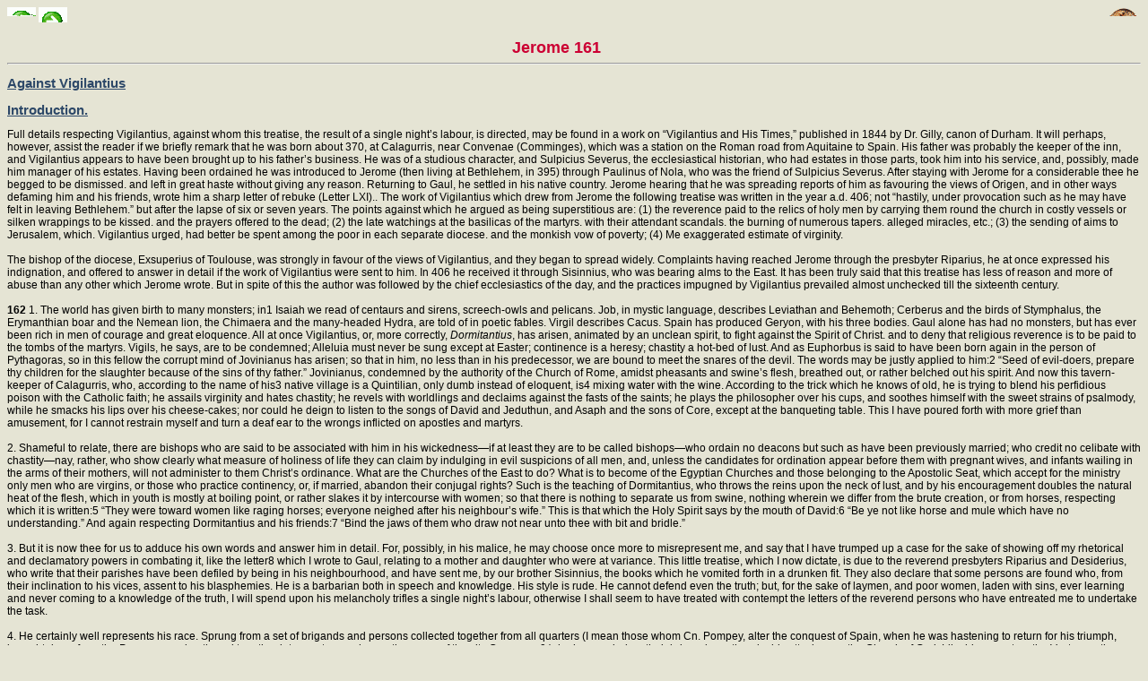

--- FILE ---
content_type: text/html
request_url: https://www.clerus.org/bibliaclerusonline/en/fcc.htm
body_size: 37132
content:
<HTML>
<script type="text/javascript">
var _gaq = _gaq || [];
_gaq.push(['_setAccount', 'UA-21083210-8']);
_gaq.push(['_setDomainName', '.clerus.org']);
_gaq.push(['_trackPageview']);
(function() {
var ga = document.createElement('script'); ga.type = 'text/javascript'; ga.async = true;
ga.src = ('https:' == document.location.protocol ? 'https://ssl' : 'http://www') + '.google-analytics.com/ga.js';
var s = document.getElementsByTagName('script')[0]; s.parentNode.insertBefore(ga, s);
})();
</script>
<HEAD>
<META http-equiv="Content-Type" content="text/html; charset=iso-8859-1">
<LINK REL="STYLESHEET" HREF="s.css" TYPE="text/css">
<META NAME="Generator" CONTENT="Ictus 3 - http://ictuswin.com">
<TITLE>Jerome 161</TITLE>
<BODY background=f.jpg>
<a href="index.htm" target=_top><img src="i.gif" align="right"></a><script src="http://www.gmodules.com/ig/ifr?url=http://www.google.com/ig/modules/translatemypage.xml&up_source_language=en&w=160&h=60&title=&border=&output=js"></script><a href=fcb.htm><img title=Previous src=p.gif></a> <a href=fcd.htm><img title=Next src=s.gif></a><center><font size=4 color=#cc0033><b> Jerome 161</b></font></center><hr><a Name=l><h2><a href=qx.htm#l>Against Vigilantius</a></h2><a Name=m><h2><a href=qx.htm#m>Introduction.</a></h2> Full details respecting Vigilantius, against whom this treatise, the result of a single night’s labour, is directed, may be found in a work on “Vigilantius and His Times,” published in 1844 by Dr. Gilly, canon of Durham. It will perhaps, however, assist the reader if we briefly remark that he was born about 370, at Calagurris, near Convenae (Comminges), which was a station on the Roman road from Aquitaine to Spain. His father was probably the keeper of the inn, and Vigilantius appears to have been brought up to his father’s business. He was of a studious character, and Sulpicius Severus, the ecclesiastical historian, who had estates in those parts, took him into his service, and, possibly, made him manager of his estates. Having been ordained he was introduced to Jerome (then living at Bethlehem, in 395) through Paulinus of Nola, who was the friend of Sulpicius Severus. After staying with Jerome for a considerable thee he begged to be dismissed. and left in great haste without giving any reason. Returning to Gaul, he settled in his native country. Jerome hearing that he was spreading reports of him as favouring the views of Origen, and in other ways defaming him and his friends, wrote him a sharp letter of rebuke (Letter LXI).. The work of Vigilantius which drew from Jerome the following treatise was written in the year a.d. 406; not “hastily, under provocation such as he may have felt in leaving Bethlehem.” but after the lapse of six or seven years. The points against which he argued as being superstitious are: (1) the reverence paid to the relics of holy men by carrying them round the church in costly vessels or silken wrappings to be kissed. and the prayers offered to the dead; (2) the late watchings at the basilicas of the martyrs. with their attendant scandals. the burning of numerous tapers. alleged miracles, etc.; (3) the sending of aims to Jerusalem, which. Vigilantius urged, had better be spent among the poor in each separate diocese. and the monkish vow of poverty; (4) Me exaggerated estimate of virginity.<br><br> The bishop of the diocese, Exsuperius of Toulouse, was strongly in favour of the views of Vigilantius, and they began to spread widely. Complaints having reached Jerome through the presbyter Riparius, he at once expressed his indignation, and offered to answer in detail if the work of Vigilantius were sent to him. In 406 he received it through Sisinnius, who was bearing alms to the East. It has been truly said that this treatise has less of reason and more of abuse than any other which Jerome wrote. But in spite of this the author was followed by the chief ecclesiastics of the day, and the practices impugned by Vigilantius prevailed almost unchecked till the sixteenth century.<br><br><a name=c4><b>162</b> 1. The world has given birth to many monsters; in1 Isaiah we read of centaurs and sirens, screech-owls and pelicans. Job, in mystic language, describes Leviathan and Behemoth; Cerberus and the birds of Stymphalus, the Erymanthian boar and the Nemean lion, the Chimaera and the many-headed Hydra, are told of in poetic fables. Virgil describes Cacus. Spain has produced Geryon, with his three bodies. Gaul alone has had no monsters, but has ever been rich in men of courage and great eloquence. All at once Vigilantius, or, more correctly, <i>Dormitantius</i>, has arisen, animated by an unclean spirit, to fight against the Spirit of Christ. and to deny that religious reverence is to be paid to the tombs of the martyrs. Vigils, he says, are to be condemned; Alleluia must never be sung except at Easter; continence is a heresy; chastity a hot-bed of lust. And as Euphorbus is said to have been born again in the person of Pythagoras, so in this fellow the corrupt mind of Jovinianus has arisen; so that in him, no less than in his predecessor, we are bound to meet the snares of the devil. The words may be justly applied to him:2 “Seed of evil-doers, prepare thy children for the slaughter because of the sins of thy father.” Jovinianus, condemned by the authority of the Church of Rome, amidst pheasants and swine’s flesh, breathed out, or rather belched out his spirit. And now this tavern-keeper of Calagurris, who, according to the name of his3 native village is a Quintilian, only dumb instead of eloquent, is4 mixing water with the wine. According to the trick which he knows of old, he is trying to blend his perfidious poison with the Catholic faith; he assails virginity and hates chastity; he revels with worldlings and declaims against the fasts of the saints; he plays the philosopher over his cups, and soothes himself with the sweet strains of psalmody, while he smacks his lips over his cheese-cakes; nor could he deign to listen to the songs of David and Jeduthun, and Asaph and the sons of Core, except at the banqueting table. This I have poured forth with more grief than amusement, for I cannot restrain myself and turn a deaf ear to the wrongs inflicted on apostles and martyrs.<br><br> 2. Shameful to relate, there are bishops who are said to be associated with him in his wickedness—if at least they are to be called bishops—who ordain no deacons but such as have been previously married; who credit no celibate with chastity—nay, rather, who show clearly what measure of holiness of life they can claim by indulging in evil suspicions of all men, and, unless the candidates for ordination appear before them with pregnant wives, and infants wailing in the arms of their mothers, will not administer to them Christ’s ordinance. What are the Churches of the East to do? What is to become of the Egyptian Churches and those belonging to the Apostolic Seat, which accept for the ministry only men who are virgins, or those who practice continency, or, if married, abandon their conjugal rights? Such is the teaching of Dormitantius, who throws the reins upon the neck of lust, and by his encouragement doubles the natural heat of the flesh, which in youth is mostly at boiling point, or rather slakes it by intercourse with women; so that there is nothing to separate us from swine, nothing wherein we differ from the brute creation, or from horses, respecting which it is written:5 “They were toward women like raging horses; everyone neighed after his neighbour’s wife.” This is that which the Holy Spirit says by the mouth of David:6 “Be ye not like horse and mule which have no understanding.” And again respecting Dormitantius and his friends:7 “Bind the jaws of them who draw not near unto thee with bit and bridle.”<br><br> 3. But it is now thee for us to adduce his own words and answer him in detail. For, possibly, in his malice, he may choose once more to misrepresent me, and say that I have trumped up a case for the sake of showing off my rhetorical and declamatory powers in combating it, like the letter8 which I wrote to Gaul, relating to a mother and daughter who were at variance. This little treatise, which I now dictate, is due to the reverend presbyters Riparius and Desiderius, who write that their parishes have been defiled by being in his neighbourhood, and have sent me, by our brother Sisinnius, the books which he vomited forth in a drunken fit. They also declare that some persons are found who, from their inclination to his vices, assent to his blasphemies. He is a barbarian both in speech and knowledge. His style is rude. He cannot defend even the truth; but, for the sake of laymen, and poor women, laden with sins, ever learning and never coming to a knowledge of the truth, I will spend upon his melancholy trifles a single night’s labour, otherwise I shall seem to have treated with contempt the letters of the reverend persons who have entreated me to undertake the task.<br><br> 4. He certainly well represents his race. Sprung from a set of brigands and persons collected together from all quarters (I mean those whom Cn. Pompey, alter the conquest of Spain, when he was hastening to return for his triumph, brought down from the Pyrenees and gathered together into one town, whence the name of the city Convenae9 ), he has carried on their brigand practices by his attack upon the Church of God. Like his ancestors the Vectones, the Arrabaci, and the Celtiberians, he makes his raids upon the churches of Gaul, not carrying the standard of the cross, but, on the contrary, the ensign of the devil. Pompey did just the same in the East. After overcoming the Cilician and Isaurian pirates and brigands, he founded a city, bearing his own name, between Cilicia and Isauria. That city, however, to this day, observes the ordinances of its ancestors, and no Dormitantius has arisen in it; but Gaul supports a native foe, and sees seated in the Church a man who has lost his head and who ought to be put in the strait-jacket which Hippocrates recommended. Among other blasphemies, he may be heard to say, “What need is there for you not only to pay such honour, not to say adoration, to the thing, whatever it may be, which you carry about in x little vessel and worship?” And again, in the same book, “Why do you kiss and adore a bit of powder wrapped up in a cloth?” And again, in the same book, “Under the cloak of religion we see what is all but a heathen ceremony introduced into the churches: while the sun is still shining, heaps of tapers are lighted, and everywhere a paltry bit of powder, wrapped up in a costly cloth, is kissed and worshipped. Great honour do men of this sort pay to the blessed martyrs, who, they think, are to be made glorious by trumpery tapers, when the Lamb who is in the midst of the throne, with all the brightness of His majesty, gives them light?”<br><br> 5. Madman, who in the world ever adored the martyrs? who ever thought man was God? Did not10 Paul and Barnabas, when the people of Lycaonia thought them to be Jupiter and Mercury, and would have offered sacrifices to them, rend their clothes and declare they were men? Not that they were not better than Jupiter and Mercury, who were but men long ago dead, but because, under the mistaken ideas of the Gentiles, the honour due to God was being paid to them. And we read the same respecting Peter, who, when Cornelius wished to adore him, raised him by the hand, and said,11 “Stand up, for I also am a man.” And have you the audacity to speak of “the mysterious something or other which you carry about in a little vessel and worship?” I want to know what it is that you call “something or other.” Tell us more clearly (that there may be no restraint on your blasphemy) what you mean by the phrase “a bit of powder wrapped up in a costly cloth in a tiny vessel.” It is nothing less than the relics of the martyrs which he is vexed to see covered with a costly veil, and not bound up with ragsor hair-cloth, or thrown on the midden, so that Vigilantius alone in his drunken slumber may be worshipped. Are we, therefore guilty of sacrilege when we enter the basilicas of the Apostles? Was the Emperor Constantius I. guilty of sacrilege when he transferred the sacred relics of Andrew, Luke, and Timothy to Constantinople? In their presence the demons cry out, and the devils who dwell in Vigilantius confess that they feel the influence of the saints. And at the present day is the Emperor Arcadius guilty of sacrilege, who after so long a thee has conveyed the bones of the blessed Samuel from Judea to Thrace? Are all the bishops to be considered not only sacrilegious, but silly into the bargain, because they carried that most worthless thing, dust and ashes, wrapped in silk in golden vessel? Are the people of all the Churches fools, because they went to meet the sacred relics, and welcomed them with as much joy as if they beheld a living prophet in the midst of them, so that there was one great swarm of people from Palestine to Chalcedon with one voice re-echoing the praises of Christ? They were forsooth, adoring Samuel and not Christ, whose Levite and prophet Samuel was. You Show mistrust because you think only of the dead body, and therefore blaspheme. Read he Gospel—12 “The God of Abraham, the God of Isaac, the God of Jacob: He is not the God of the dead, but of the living.” If then they are alive, they are not, to use your expression, kept in honourable confinement.<br><br> 6. For you say that the souls of Apostles and martyrs have their abode either in the bosom of Abraham, or in the place of refreshment,or under the altar of God, and that they cannot leave their own tombs, and be present there they will. They are, it seems, of senatorial rank. and are not subjected to the worst kind of prison and the society of murderers, but are kept apart in liberal and honourable custody in the isles of the blessed and the Elysian fields. Will you lay down the law for God? Will you put the Apostles into chains? So that to the day of judgment they re to be kept in confinement, and are not with their Lord, although it is written concerning them,13 “They follow the Lamb, whithersoever he goeth.” If the Lamb is present everywhere, the same must be believed respecting those who are with the Lamb. And while the devil and the demons wander through the whole world, and with only too great speed present themselves everywhere; are martyrs, after the shedding of their blood, to be kept out of sight shut up in a14 coffin, from whence they cannot escape? You say, in your pamphlet, that so long as we are alive we can pray for one another; but once we die, the prayer of no person for another can be heard, and all the more because the martyrs, though they15 cry for the avenging of their blood, have never been able to obtain their request. If Apostles and martyrs while still in the body can pray for others, when they ought still to be anxious for themselves, how much more must they do so when once they have won their crowns, overcome, and triumphed? A single man, Moses, oft16 wins pardon from God for six hundred thousand armed men; and17 Stephen, the follower of his Lord and the first Christian martyr, entreats pardon for his persecutors; and when once they have entered on their life with Christ, shall they have less power than before? The Apostle Paul18 says that two hundred and seventy-six souls were given to him in the ship; and when, after his dissolution, he has begun to be with Christ, must he shut his mouth, and be unable to say a word for those who throughout the whole world have believed in his Gospel? Shall Vigilantius the live dog be better than Paul the dead lion? I should be right in saying so after19 Ecclesiastes, if I admitted that Paul is dead in spirit. The truth is that the saints are not called dead, but are said to be asleep. Wherefore20 Lazarus, who was about to rise again, is said to have slept. And the Apostle21 forbids the Thessalonians to be sorry for those who were asleep. As for you, when wide awake you are asleep, and asleep when you write, and you bring before me an apocryphal book which, under the name of Esdras, is read by you and those of your feather, and in this book it is22 written that after death no one dares pray for others. I have never read the book: for what need is there to take up what the Church does not receive? It can hardly be your intention to confront me with Balsamus, and Barbelus, and the Thesaurus of Manichaeus, and the ludicrous name of Leusiboras; though possibly because you live at the foot of the Pyrenees, and border on Iberia, you follow the incredible marvels of the ancient heretic23 Basilides and his so-called knowledge, which is mere ignorance, and set forth what is condemned by the authority of the whole world. I say this because in your short treatise you quote Solomon as if he were on your side, though Solomon never wrote the words in question at all; so that, as you have a second Esdras you may have a second Solomon. And, if you like, you may read the imaginary revelations of all the patriarchs and prophets, and, when you have learned them, you may sing them among the women in their weaving-shops, or rattler order them to be read in your taverns, the more easily by these melancholy ditties to stimulate the ignorant mob to replenish their cups.<br><br> 7. As to the question of tapers, however, we do not, as you in vain misrepresent us, light them in the daytime, but by their solace we would cheer the darkness of the night, and watch for the dawn, lest we should be blind like you and sleep in darkness. And if some persons, being ignorant and simple minded laymen, or, at all events, religious women—of whom we can truly sa,24 “I allow that they hive a zeal for God, but not according to knowledge”—adopt the practice in honour of the martyrs, what harm is thereby done to you? Once upon a thee even the Apostles25 pleaded that the ointment was wasted, but they were rebuked by the voice of the Lord. Christ did not need the ointment, nor do martyrs need the light of tapers; and yet that woman poured out the ointment in honour of Christ, and her heart’s devotion was accepted. All those who light these tapers have their reward according to their faith, as the Apostle says:26 “Let every one abound in his own meaning.” Do you call men of this sort idolaters? I do not deny, that all of us who believe in Christ have passed from the error of idolatry. For we are not born Christians, but become Christians by being born again. And because we formerly worshipped idols, does it follow that we ought not now to worship God lest we seem to pay like honour to Him and to idols? In the one case respect was paid to idols, and therefore the ceremony is to be abhorred; in the other the martyrs are venerated, and the same ceremony is therefore to be allowed. Throughout the whole Eastern Church, even when there are no relics of the martyrs, whenever the Gospel is to be read the candles are lighted, although the dawn may be reddening the sky, not of course to scatter the darkness, but by way of evidencing our joy.27 And accordingly the virgins in the Gospel always have their lamps lighted. And the Apostles are28 told to have their loins girded, and their lamps burning in their hands. And of Jn Baptist we read,29 “He was the lamp that burneth and shineth”; so that, under the figure of corporeal light, that light is represented of which we read in the Psalter,30 “Thy word is a lamp unto my feet, O Lord, and a light unto my paths.”<br><br> 8. Does the bishop of Rome do wrong when he offers sacrifices to the Lord over the venerable bones of the dead men Peter and Paul, as we should say, but according to you, over a worthless bit of dust, and judges their tombs worthy to be Christ’s altars? And not only is the bishop of one city in error, but the bishops of the whole world, who, despite the tavern-keeper Vigilantius, enter the basilicas of the dead, in which “a worthless bit of dust and ashes lies wrapped up in a cloth,” defiled and defiling all else. Thus, according to you, the sacred buildings are like the sepulchres of the Pharisees, whitened without, while within they have filthy remains, and are full of foul smells and uncleanliness. And then he dares to expectorate his filth upon the subject and to say: “Is it the case that the souls of the martyrs love their ashes, and hover round them, and are always present, lest haply if any one come to pray and they were absent, they could not hear?” Oh, monster, who ought to be banished to the ends of the earth! do you laugh at the relics of the martyrs, and in company with Eunomius, the father of this heresy, slander the Churches of Christ? Are you not afraid of being in such company, and of speaking against us the same things which he utters against the Church? For all his followers refuse to enter the basilicas of Apostles and martyrs, so that, forsooth, they may worship the dead Eunomius, whose books they consider are of more authority than the Gospels; and they believe that the light of truth was in him just as other heretics maintain that the Paraclete came into Montanus, and say that Manichaeus himself was the Paraclete. You cannot find an occasion of boasting even in supposing that you are the inventor of a new kind of wickedness, for your heresy long ago broke out against the Church. It found, however, an opponent in Tertullian, a very learned man, who wrote a famous treatise which he called most correctly <i>Scorpiacum</i>,31 because, as the scorpion bends itself like a bow to inflict its wound. so what was formerly called the heresy of Cain pours poison into the body of the Church; it has slept or rather been buried for a long time, but has been now awakened by Dormitantius. I am surprised you do not tell us that there must upon no account be martyrdoms, inasmuch as God, who does not ask for the blood of goats and bulls, much less requires the blood of men. This is what you say, or rather, even if you do not say it, you are taken as meaning to assert it. For in maintaining that the relics of the martyrs are to be trodden under foot, you forbid the shedding of their blood as being worthy of no honour.<br><br> 9. Respecting vigils and the frequent keeping of night-watches in the basilicas of the martyrs, I have given a brief reply in another letter32 which, about two years ago, I wrote to the reverend presbyter Riparius. You argue that they ought to be abjured, lest we seem to be often keeping Easter, and appear not to observe the customary yearly vigils. If so, then sacrifices should not be offered to Christ on the Lord’s day lest we frequently keep the Easter of our Lord’s Resurrection, and introduce the custom of having many Easters instead of one. We must not, however, impute to pious men the faults and errors of youths and worthless women such as are often detected at night. It is true that, even at the Easter vigils, something of the kind usually comes to light; but the faults of a few form no argument against religion in general, and such persons, without keeping vigil, can go wrong either in their own houses or in those of other people. The treachery of Judas did not annul the loyalty of the Apostles. And if others keep vigil badly, our vigils are not thereby to be stopped; nay, rather let those who sleep to gratify their lust be compelled to watch that they may preserve their chastity. For if a thing once done be good, it cannot be bad if often done; and if there is some fault to be avoided, the blame lies not in its being done often, but in its being done at all. And so we should not watch at Easter-tide for fear that adulterers may satisfy their long pent-up desires, or that the wife may find an opportunity for sinning without having the key turned against her by her husband. The occasions which seldom recur are those which are most eagerly longed for.<br><br> 10. I cannot traverse all the topics embraced in the letters of the reverend presbyters; I will adduce a few points from the tracts of Vigilantius. He argues against the signs and miracles which are wrought in the basilicas of the martyrs, and says that they are of service to the unbelieving, not to believers, as though the question now were for whose advantage they occur, not by what power. Granted that signs belong to the faithless, who, because they would not obey the word and doctrine, are brought to believe by means of signs. Even our Lord wrought signs for the unbelieving, and yet our Lord’s signs are not on that account to be impugned, because those people were faithless, but must be worthy of greater admiration because they were so powerful that they subdued even the hardest hearts, and compelled men to believe. And so I will not have you tell me that signs are for the unbelieving; but answer my question—how is it that poor worthless dust and ashes are associated with this wondrous power of signs and miracles? I see, I see, most unfortunate of mortals, why you are so sad and what causes your fear. That unclean spirit who forces you to write these things has often been tortured by this worthless dust, aye, and is being tortured at this moment, and though in your case he conceals his wounds, in others he makes confession. You will hardly follow the heathen and impious Porphyry and Eunomius, and pretend that these are the tricks of the demons, and that they do not really cry out, but feign their torments. Let me give you my advice go to the basilicas of the martyrs, and some day you will be cleansed; you will find there many in like case with yourself, and will be set on fire, not by the martyrs’ tapers which offend you, but by invisible flames; and you will then confess what you now deny, and will freely proclaim your name—that you who speak in the person of Vigilantius are really either Mercury, for greedy of gain was he; or Nocturnus, who, according to Plautus’s “Amphitryon,” slept while jupiter, two nights together, had his adulterous connection with Alcmena, and thus begat the mighty Hercules; or at all events Father Bacchus, of drunken fame, with the tankard hanging from his shoulder, with his ever ruby face, foaming lips, and unbridled brawling.<br><br> 11. Once, when a sudden earthquake in this province in the middle of the night awoke us all out of our sleep, you, the most prudent and the wisest of men, began to pray without putting your clothes on, and recalled to our minds the story of Adam and Eve in Paradise; they, indeed, when their eyes were opened were ashamed, for they saw that they were naked, and covered their shame with the leaves of trees; but you, who were stripped Mike of your shirt and of your faith, in the sudden terror which overwhelmed you, and with the fumes of your last night’s booze still hanging about you, showed your wisdom by exposing your nakedness in only too evident a manner to the eyes of the brethren. Such are the adversaries of the Church; these are the leaders who fight against the blood of the martyrs; here is a specimen of the orators who thunder against the Apostles, or, rather, such are the mad dogs which bark at the disciples of Christ.<br><br><a name=c5><b>163</b> 12. I confess my own fear, for possibly it may be thought to spring from superstition. When I have been angry, or have had evil thoughts in my mind, or some phantom of the night has beguiled me, I do not dare to enter the basilicas of the martyrs, I shudder all over in body and soul. You may smile, perhaps, and deride this as on a level with the wild fancies of weak women. If it be so, I am not ashamed of having a faith like that of those who were the first to see the risen Lord; who were sent to the Apostles; who, in the person of the mother of our Lord and Saviour, were commended to the holy Apostles. Belch out your shame, if yon will, with men of the world, I will fast with women; yea, with religious men whose looks witness to their chastity, and who, with the cheek pale from prolonged abstinence, show forth the chastity of Christ.<br><br> 13. Something, also, appears to be troubling you. You are afraid that, if continence, sobriety, and fasting strike root among the people of Gaul, your taverns will not pay, and you will be unable to keep up through the night your diabolical vigils and drunken revels. Moreover, I have learnt from those same letters that, in defiance of the authority of Paul, nay, rather of Peter, John, and James, who gave the right hand of fellowship to Paul and Barnabas, and commanded them to remember the poor, you forbid any pecuniary relief to be sent to Jerusalem for the benefit of the saints. Now, if I reply to this, you will immediately give tongue and cry out that I am pleading my own cause. You, forsooth, were so generous to the whole community that if you had not come to Jerusalem, and lavished your own money or that of your patrons, we should all be on the verge of starvation. I say what the blessed Apostle Paul says in nearly all his Epistles; and he makes it a rule for the Churches of the Gentiles that, on the first day of the week, that is, on the Lord’s day, contributions should be made by every one which should be sent up to Jerusalem for the relief of the saints, and that either by his own disciples, or by those whom they should themselves approve; and if it were thought fit, he would himself either send, or take what was collected. Also in the Ac of the Apostles, when speaking to the governor Felix, he says,33 “After many years I went up to Jerusalem to bring alms to my nation and offerings, and to perform my vows, amidst which they found me purified in the temple.” Might he not have distributed in some other part of the world, and in the infant Churches which he was training in his own faith, the gifts he had received from others? But he longed to give to the poor of the holy places who, abandoning their own little possessions for the sake of Christ, turned with their whole heart to the service of the Lord. It would take too long now if I purposed to repeat all the passages from the whole range of his Epistles in which he advocates and urges with all his heart that money be sent to Jerusalem and to the holy places for the faithful; not to gratify avarice, but to give relief; not to accumulate wealth, but to support the weakness of the poor body, and to stave off cold and hunger. And this custom continues in Judea to the present day, not only among us, but also among the Hebrews, so that they who34 meditate in the law of the Lord, day and night, and have35 no father upon earth except the Lord alone, may be cherished by the aid of the synagogues and of the whole world; that there may be36 equality—not that some may be refreshed while others are in distress, but that the abundance of some may support the need of others.<br><br> 14. You will reply that every one can do this in his own country, and that there will never be wanting poor who ought to be supported with the resources of the Church. And we do not deny that doles should be distributed to all poor people, even to Jews and Samaritans, if the means will allow. But the Apostle teaches that alms should be given to all, indeed,37 especially, however, to those who are of the household of faith. And respecting these the Saviour said in the Gospel,38 “Make to yourselves friends of the mammon of unrighteousness, who may receive you into everlasting habitations.” What! Can those poor creatures, with their rags and filth, lorded over, as they are, by raging lust, can they who own nothing, now or hereafter, have eternal habitations? No doubt it is not the poor simply, but the poor in spirit, who are called blessed; those of whom it is written,39 “Blessed is he who gives his mind to the poor and needy; the Lord shall deliver him in the evil day.” But the fact is, in supporting the poor of the common people, what is needed is not mind, but money. In the case of the saintly poor the mind has blessed exercises, since you give to one who receives with a blush, and when he has received is grieved, that while sowing spiritual things he must reap your carnal things. As for his argument that they who keep what they have, and distribute among the poor, little by little, the increase of their property, act more wisely than they who sell their possessions, and once for all give all away, not I but the Lord shall make answer:40 “If thou wilt be perfect, go sell all that thou hast and give to the poor, and come, follow Me.” He speaks to him who wishes to be perfect, who, with the Apostles, leaves father, ship, and net. The man whom you approve stands in the second or third rank; yet we welcome him provided it be understood that the first is to be preferred to the second, and the second to the third.<br><br> 15. Let me add that our monks are not to be deterred from their resolution by you with your viper’s tongue and savage bite. Your argument respecting them runs thus: If all men were to seclude themselves and live in solitude, who is there to frequent the churches? Who will remain to win those engaged in secular pursuits? Who will be able to urge sinners to virtuous conduct? Similarly, if all were as silly as you, who could be wise?And, to follow out your argument, virginity would not deserve our approbation. For if all were virgins, we should have no marriages; the race would perish; infants would not cry in their cradles; midwives would lose their pay and turn beggars; and Dormitantius, all alone and shrivelled up with cold, would lie awake in his bed. The truth is, virtue is a rare thing and not eagerly sought after by the many. Would that all were as the few of whom it is said:41 “Many are called, few are chosen.” The prison would be empty. But, indeed, a monk’s function is not to teach, but to lament; to mourn either for himself or forthe world, and with terror to anticipate ourLord’s advent. Knowing his own weaknessand the frailty of the vessel which he carries, he is afraid of stumbling, lest he strike against something, and it fall and be broken.Hence he shuns the sight of women, and particularly of young women, and so far chastens himself as to dread even what is safe.<br><br> 16. Why, you will say, go to the desert? The reason is plain: That I may not hear or see you; that I may not be disturbed by your madness; that I may not be engaged in conflict with you; that the eye of the harlot nay not lead me captive: that beauty may not lead me to unlawful embraces. You will reply: “This is not to fight, but to run away. Stand in line of battle, put on your armour and resist your foes, so that, having overcome, you may wear the crown.” I confess my weakness. I would not fight in the hope of victory, lest some thee or other I lose the victory. If I flee, I avoid the sword; if I stand, I must either overcome or fall. But what need is there for me to let go certainties and follow after uncertainties? Either with my shield or with my feet I must shun death. You who fight may either be overcome or may overcome. I who fly do not overcome, inasmuch as I fly; but I fly to make sure that I may not be overcome. There is no safety in sleep with a serpent beside you. Possibly he will not bite me, yet it is possible that after a thee he may bite me. We call women mothers who are no older than sisters and daughters,42 and we do not blush to cloak our vices with the names of piety. What business has a monk in the women’s cells? What is the meaning of secret conversation and looks which shun the presence of witnesses? Holy love has no restless desire. Moreover, what we have said respecting lust we must apply to avarice, and to all vices which are avoided by solitude. We therefore keep clear of the crowded cities, that we may not be compelled to do what we are urged to do, not so much by nature as by choice.<br><br> 17. At the request of the reverend presbyters, as I have said, I have devoted to the dictation of these remarks the labour of a single night, for my brother Sisinnius is hastening his departure for Egypt, where he has relief to give to the saints, and is impatient to be gone. If it were not so, however, the subject itself was so openly blasphemous as to call for the indignation of a writer rather than a multitude of proofs. But if Dormitantius wakes up that he may again abuse me, and if he thinks fit to disparage me with that same blasphemous mouth with which he pulls to pieces Apostles and martyrs, I will spend upon him something more than this short lucubration. I will keep vigil for a whole night in his behalf and in behalf of his companions, whether they be disciples or masters, who think no man to be worthy of Christ’s ministry unless he is married and his wife is seen to be with child).<br><br><br>
<hr><center><font size=4 color=#cc0033><b> Jerome 161</b></font></center><a href="index.htm" target=_top><img src="i.gif" align="right"></a><script src="http://www.gmodules.com/ig/ifr?url=http://www.google.com/ig/modules/translatemypage.xml&up_source_language=en&w=160&h=60&title=&border=&output=js"></script><a href=fcb.htm><img title=Previous src=p.gif></a> <a href=fcd.htm><img title=Next src=s.gif></a>
</BODY></HTML>